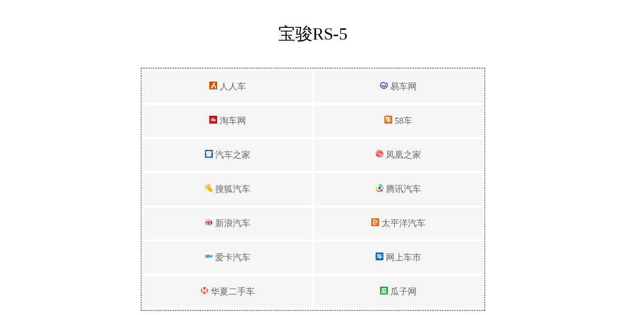

--- FILE ---
content_type: text/html; charset=UTF-8
request_url: https://loveche.com/s.php?cx=%E5%AE%9D%E9%AA%8FRS-5
body_size: 1282
content:
<!DOCTYPE html PUBLIC "-//W3C//DTD XHTML 1.0 Transitional//EN" "http://www.w3.org/TR/xhtml1/DTD/xhtml1-transitional.dtd">
<html xmlns="http://www.w3.org/1999/xhtml">
<head>
<meta http-equiv="Content-Type" content="text/html; charset=utf-8" />
<meta name="viewport" content="width=device-width, initial-scale=1.0, minimum-scale=1.0, maximum-scale=1.0, user-scalable=no">
<script src="/js/uaredirect.js" type="text/javascript"></script><script type="text/javascript">uaredirect("/m/s.php?cx=宝骏RS-5");</script>
<title>宝骏RS-5</title>
<style type="text/css">
<!--
.STYLE4 {
	font-size: 35px;
	font-family: "微软雅黑";
}
a {
	font-size: 18px;
	color: #666666;
	font-family: 微软雅黑;
}
a:link {
	text-decoration: none;
}
a:visited {
	text-decoration: none;
	color: #666666;
}
a:hover {
	text-decoration: none;
	color: #666666;
}
a:active {
	text-decoration: none;
	color: #666666;
}
body {
	margin-left: 0px;
	margin-top: 0px;
	margin-right: 0px;
	margin-bottom: 0px;
}
-->
</style>
<table width="100%" border="0" align="center" cellpadding="0" cellspacing="0">
  <tr>
    <td height="20" align="center">&nbsp;</td>
  </tr>
  <tr>
    <td height="100" align="center" valign="middle"><span class="STYLE4">宝骏RS-5</span></td>
  </tr>
  <tr>
    <td height="19" align="center" valign="bottom"><table width="90%" height="10" border="0" align="center" cellpadding="0" cellspacing="0">
      <tr>
        <td>&nbsp;</td>
        <td align="right"><table width="120" height="10" border="0" cellpadding="0" cellspacing="0" bordercolor="#FF9900">
          <tr>
            <td width="77" align="center">&nbsp;</td>
          </tr>
        </table></td>
      </tr>
    </table></td>
  </tr>
  <tr>
    <td align="center"><table width="55%" border="0" align="center" cellpadding="0" cellspacing="5" bordercolor="#000000" style="border: 1px dashed">
      <tr>
        <td width="20%" height="65" align="center" bgcolor="#F5F5F5"><a href="https://www.renrenche.com/tj/ershouche/?keyword=宝骏RS-5" target="_blank"><img src="/images/rrc.ico" width="16" height="16" border="0" /> 人人车</a></td>
        <td width="20%" height="65" align="center" bgcolor="#F5F5F5"><a href="https://so.yiche.com/qiche/宝骏RS-5" target="_blank"><img src="/images/yc.ico" width="16" height="16" border="0" /> 易车网</a></td>
      </tr>
      <tr>
        <td height="65" align="center" bgcolor="#F5F5F5"><a href="https://langfang.taoche.com/quanxinaodia4l/?sw=宝骏RS-5" target="_blank"><img src="/images/tc.ico" width="16" height="16" border="0" /> 淘车网</a></td>
        <td height="65" align="center" bgcolor="#F5F5F5"><a href="https://search.58che.com/all.php?keyword=宝骏RS-5" target="_blank"><img src="/images/58c.ico" width="16" height="16" border="0" /> 58车</a></td>
      </tr>
      <tr>
        <td height="65" align="center" bgcolor="#F5F5F5"><a href="https://sou.autohome.com.cn/zonghe?q=宝骏RS-5" target="_blank"><img src="/images/qczj.ico" width="16" height="16" border="0" /> 汽车之家</a></td>
        <td height="65" align="center" bgcolor="#F5F5F5"><a href="https://data.auto.ifeng.com/search/search.do?keywords=宝骏RS-5" target="_blank"><img src="/images/fhqc.ico" width="16" height="16" border="0" /> 凤凰之家</a></td>
      </tr>
      <tr>
        <td height="65" align="center" bgcolor="#F5F5F5"><a href="http://auto.sohu.com/search/q_宝骏RS-5" target="_blank"><img src="/images/shqc.ico" width="16" height="16" border="0" /> 搜狐汽车</a></td>
        <td height="65" align="center" bgcolor="#F5F5F5"><a href="https://auto.qq.com/car_public/search.shtml?keyword=宝骏RS-5" target="_blank"><img src="/images/txqc.ico" width="16" height="16" border="0" /> 腾讯汽车</a></td>
      </tr>
      <tr>
        <td height="65" align="center" bgcolor="#F5F5F5"><a href="http://db.auto.sina.com.cn/search/?search_txt=宝骏RS-5" target="_blank"><img src="/images/xlqc.ico" width="16" height="16" border="0" /> 新浪汽车</a></td>
        <td height="65" align="center" bgcolor="#F5F5F5"><a href="https://sou.pcauto.com.cn/?q=宝骏RS-5" target="_blank"><img src="/images/tpyqc.ico" width="16" height="16" border="0" /> 太平洋汽车</a></td>
      </tr>
      <tr>
        <td width="20%" height="65" align="center" bgcolor="#F5F5F5"><a href="https://search.xcar.com.cn/metasearch.php#?page=1&searchValue=宝骏RS-5" target="_blank"><img src="/images/akqc.ico" width="16" height="16" border="0" /> 爱卡汽车</a></td>
        <td width="20%" height="65" align="center" bgcolor="#F5F5F5"><a href="http://search.cheshi.com/default.php?q=宝骏RS-5" target="_blank"><img src="/images/wscs.ico" width="16" height="16" border="0" /> 网上车市</a></td>
      </tr>
      <tr>
        <td height="65" align="center" bgcolor="#F5F5F5"><a href="https://www.hx2car.com/quanguo/soa1?keyword=宝骏RS-5" target="_blank"><img src="/images/hx2sc.ico" width="16" height="16" border="0" /> 华夏二手车</a></td>
        <td height="65" align="center" bgcolor="#F5F5F5"><a href="https://www.guazi.com/" target="_blank"><img src="/images/gz2sc.ico" width="16" height="16" border="0" /> 瓜子网</a></td>
      </tr>
    </table>
      <table width="90%" height="40" border="0" cellpadding="0" cellspacing="0">
        <tr>
          <td align="center">&nbsp;</td>
        </tr>
        <tr>
          <td align="center">&nbsp;</td>
        </tr>
        <tr>
          <td align="center">&nbsp;</td>
        </tr>
      </table></td>
  </tr>
</table>